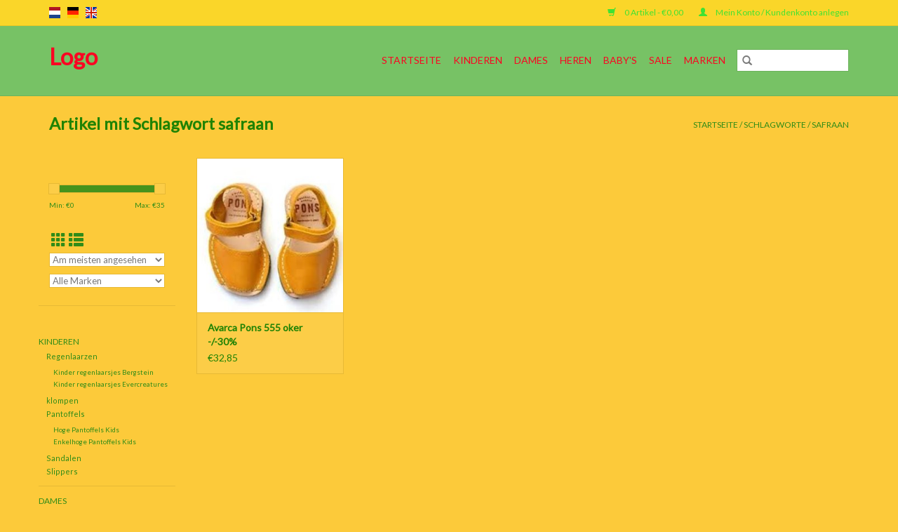

--- FILE ---
content_type: text/html;charset=utf-8
request_url: https://www.depantoffelwinkel.nl/de/tags/safraan/
body_size: 6677
content:
<!DOCTYPE html>
<html lang="de">
  <head>
    <meta charset="utf-8"/>
<!-- [START] 'blocks/head.rain' -->
<!--

  (c) 2008-2026 Lightspeed Netherlands B.V.
  http://www.lightspeedhq.com
  Generated: 31-01-2026 @ 23:59:49

-->
<link rel="canonical" href="https://www.depantoffelwinkel.nl/de/tags/safraan/"/>
<link rel="alternate" href="https://www.depantoffelwinkel.nl/de/index.rss" type="application/rss+xml" title="Neue Produkte"/>
<meta name="robots" content="noodp,noydir"/>
<meta property="og:url" content="https://www.depantoffelwinkel.nl/de/tags/safraan/?source=facebook"/>
<meta property="og:site_name" content=""/>
<meta property="og:title" content="safraan"/>
<!--[if lt IE 9]>
<script src="https://cdn.webshopapp.com/assets/html5shiv.js?2025-02-20"></script>
<![endif]-->
<!-- [END] 'blocks/head.rain' -->
    <title>safraan - </title>
    <meta name="description" content="" />
    <meta name="keywords" content="safraan" />
    <meta http-equiv="X-UA-Compatible" content="IE=edge,chrome=1">
    <meta name="viewport" content="width=device-width, initial-scale=1.0">
    <meta name="apple-mobile-web-app-capable" content="yes">
    <meta name="apple-mobile-web-app-status-bar-style" content="black">

    <link rel="shortcut icon" href="https://cdn.webshopapp.com/shops/243448/themes/118433/assets/favicon.ico?2024033115514220200921091826" type="image/x-icon" />
    <link href='//fonts.googleapis.com/css?family=Lato:400,300,600' rel='stylesheet' type='text/css'>
    <link href='//fonts.googleapis.com/css?family=Lato:400,300,600' rel='stylesheet' type='text/css'>
    <link rel="shortcut icon" href="https://cdn.webshopapp.com/shops/243448/themes/118433/assets/favicon.ico?2024033115514220200921091826" type="image/x-icon" />
    <link rel="stylesheet" href="https://cdn.webshopapp.com/shops/243448/themes/118433/assets/bootstrap-min.css?2024033115514220200921091826" />
    <link rel="stylesheet" href="https://cdn.webshopapp.com/shops/243448/themes/118433/assets/style.css?2024033115514220200921091826" />
    <link rel="stylesheet" href="https://cdn.webshopapp.com/shops/243448/themes/118433/assets/settings.css?2024033115514220200921091826" />
    <link rel="stylesheet" href="https://cdn.webshopapp.com/assets/gui-2-0.css?2025-02-20" />
    <link rel="stylesheet" href="https://cdn.webshopapp.com/assets/gui-responsive-2-0.css?2025-02-20" />
    <link rel="stylesheet" href="https://cdn.webshopapp.com/shops/243448/themes/118433/assets/custom.css?2024033115514220200921091826" />
        <link rel="stylesheet" href="https://cdn.webshopapp.com/shops/243448/themes/118433/assets/tutorial.css?2024033115514220200921091826" />
    
    <script src="https://cdn.webshopapp.com/assets/jquery-1-9-1.js?2025-02-20"></script>
    <script src="https://cdn.webshopapp.com/assets/jquery-ui-1-10-1.js?2025-02-20"></script>

    <script type="text/javascript" src="https://cdn.webshopapp.com/shops/243448/themes/118433/assets/global.js?2024033115514220200921091826"></script>
		<script type="text/javascript" src="https://cdn.webshopapp.com/shops/243448/themes/118433/assets/bootstrap-min.js?2024033115514220200921091826"></script>
    <script type="text/javascript" src="https://cdn.webshopapp.com/shops/243448/themes/118433/assets/jcarousel.js?2024033115514220200921091826"></script>
    <script type="text/javascript" src="https://cdn.webshopapp.com/assets/gui.js?2025-02-20"></script>
    <script type="text/javascript" src="https://cdn.webshopapp.com/assets/gui-responsive-2-0.js?2025-02-20"></script>

    <script type="text/javascript" src="https://cdn.webshopapp.com/shops/243448/themes/118433/assets/share42.js?2024033115514220200921091826"></script>

    <!--[if lt IE 9]>
    <link rel="stylesheet" href="https://cdn.webshopapp.com/shops/243448/themes/118433/assets/style-ie.css?2024033115514220200921091826" />
    <![endif]-->
    <link rel="stylesheet" media="print" href="https://cdn.webshopapp.com/shops/243448/themes/118433/assets/print-min.css?2024033115514220200921091826" />
  </head>
  <body class="tutorial--on">
    <header>
  <div class="topnav">
    <div class="container">
            	<div class="left">
        	            <div class="languages" aria-label="Languages" role="region">
                                                                    

  <a class="flag nl" title="Nederlands" lang="nl" href="https://www.depantoffelwinkel.nl/nl/go/category/">nl</a>
  <a class="flag de" title="Deutsch" lang="de" href="https://www.depantoffelwinkel.nl/de/go/category/">de</a>
  <a class="flag en" title="English" lang="en" href="https://www.depantoffelwinkel.nl/en/go/category/">en</a>
            </div>
        	
                	</div>
      
      <div class="right">
        <span role="region" aria-label="Ihr Warenkorb">
          <a href="https://www.depantoffelwinkel.nl/de/cart/" title="Ihr Warenkorb" class="cart">
            <span class="glyphicon glyphicon-shopping-cart"></span>
            0 Artikel - €0,00
          </a>
        </span>
        <span>
          <a href="https://www.depantoffelwinkel.nl/de/account/" title="Mein Konto" class="my-account">
            <span class="glyphicon glyphicon-user"></span>
                        	Mein Konto / Kundenkonto anlegen
                      </a>
        </span>
      </div>
    </div>
  </div>

  <div class="navigation container">
    <div class="align">
      <div class="burger">
        <button type="button" aria-label="Open menu">
          <img src="https://cdn.webshopapp.com/shops/243448/themes/118433/v/12808/assets/hamburger.png?20200501165014" width="32" height="32" alt="Menu">
        </button>
      </div>

              <div class="logo tutorial__hover relative inline-block">
          <h1>Logo</h1>
          <div class="hidden-xs absolute top-0 left-0 right-0 bottom-0 tutorial__fade tutorial__fade-center">
            <div class="text-center tutorial__logo-content nowrap">
              <a href="/admin/auth/login?redirect=themes/118433/editor/#section-2-logo" class="p1 block hightlight-color tutorial__background border tutorial__border-color tutorial__add-button tutorial__border-radius" target="_blank">
                <i class="glyphicon glyphicon-plus-sign tutorial__add-button-icon"></i><span class="bold tutorial__add-button-text">Logo auswählen</span>
              </a>
            </div>
          </div>
        </div>
      
      <nav class="nonbounce desktop vertical">
        <form action="https://www.depantoffelwinkel.nl/de/search/" method="get" id="formSearch" role="search">
          <input type="text" name="q" autocomplete="off" value="" aria-label="Suchen" />
          <button type="submit" class="search-btn" title="Suchen">
            <span class="glyphicon glyphicon-search"></span>
          </button>
        </form>
        <ul region="navigation" aria-label=Navigation menu>
          <li class="item home ">
            <a class="itemLink" href="https://www.depantoffelwinkel.nl/de/">Startseite</a>
          </li>
          
                    	<li class="item sub">
              <a class="itemLink" href="https://www.depantoffelwinkel.nl/de/kinderen/" title="Kinderen">
                Kinderen
              </a>
                            	<span class="glyphicon glyphicon-play"></span>
                <ul class="subnav">
                                      <li class="subitem">
                      <a class="subitemLink" href="https://www.depantoffelwinkel.nl/de/kinderen/regenlaarzen/" title="Regenlaarzen">Regenlaarzen</a>
                                              <ul class="subnav">
                                                      <li class="subitem">
                              <a class="subitemLink" href="https://www.depantoffelwinkel.nl/de/kinderen/regenlaarzen/kinder-regenlaarsjes-bergstein/" title="Kinder regenlaarsjes Bergstein">Kinder regenlaarsjes Bergstein</a>
                            </li>
                                                      <li class="subitem">
                              <a class="subitemLink" href="https://www.depantoffelwinkel.nl/de/kinderen/regenlaarzen/kinder-regenlaarsjes-evercreatures/" title="Kinder regenlaarsjes Evercreatures">Kinder regenlaarsjes Evercreatures</a>
                            </li>
                                                  </ul>
                                          </li>
                	                    <li class="subitem">
                      <a class="subitemLink" href="https://www.depantoffelwinkel.nl/de/kinderen/klompen/" title="klompen">klompen</a>
                                          </li>
                	                    <li class="subitem">
                      <a class="subitemLink" href="https://www.depantoffelwinkel.nl/de/kinderen/pantoffels/" title="Pantoffels">Pantoffels</a>
                                              <ul class="subnav">
                                                      <li class="subitem">
                              <a class="subitemLink" href="https://www.depantoffelwinkel.nl/de/kinderen/pantoffels/hoge-pantoffels-kids/" title="Hoge Pantoffels Kids">Hoge Pantoffels Kids</a>
                            </li>
                                                      <li class="subitem">
                              <a class="subitemLink" href="https://www.depantoffelwinkel.nl/de/kinderen/pantoffels/enkelhoge-pantoffels-kids/" title="Enkelhoge Pantoffels Kids">Enkelhoge Pantoffels Kids</a>
                            </li>
                                                  </ul>
                                          </li>
                	                    <li class="subitem">
                      <a class="subitemLink" href="https://www.depantoffelwinkel.nl/de/kinderen/sandalen/" title="Sandalen">Sandalen</a>
                                          </li>
                	                    <li class="subitem">
                      <a class="subitemLink" href="https://www.depantoffelwinkel.nl/de/kinderen/slippers/" title="Slippers">Slippers</a>
                                          </li>
                	              	</ul>
                          </li>
                    	<li class="item sub">
              <a class="itemLink" href="https://www.depantoffelwinkel.nl/de/dames/" title="Dames">
                Dames
              </a>
                            	<span class="glyphicon glyphicon-play"></span>
                <ul class="subnav">
                                      <li class="subitem">
                      <a class="subitemLink" href="https://www.depantoffelwinkel.nl/de/dames/pantoffels/" title="Pantoffels">Pantoffels</a>
                                              <ul class="subnav">
                                                      <li class="subitem">
                              <a class="subitemLink" href="https://www.depantoffelwinkel.nl/de/dames/pantoffels/hoge-pantoffels-dames/" title="Hoge Pantoffels Dames">Hoge Pantoffels Dames</a>
                            </li>
                                                      <li class="subitem">
                              <a class="subitemLink" href="https://www.depantoffelwinkel.nl/de/dames/pantoffels/enkelhoge-pantoffels-dames/" title="Enkelhoge Pantoffels Dames">Enkelhoge Pantoffels Dames</a>
                            </li>
                                                      <li class="subitem">
                              <a class="subitemLink" href="https://www.depantoffelwinkel.nl/de/dames/pantoffels/instap-pantoffels-dames/" title="Instap pantoffels Dames">Instap pantoffels Dames</a>
                            </li>
                                                      <li class="subitem">
                              <a class="subitemLink" href="https://www.depantoffelwinkel.nl/de/dames/pantoffels/ballerinas/" title="Ballerina&#039;s">Ballerina&#039;s</a>
                            </li>
                                                  </ul>
                                          </li>
                	                    <li class="subitem">
                      <a class="subitemLink" href="https://www.depantoffelwinkel.nl/de/dames/klompen/" title="Klompen">Klompen</a>
                                              <ul class="subnav">
                                                      <li class="subitem">
                              <a class="subitemLink" href="https://www.depantoffelwinkel.nl/de/dames/klompen/klomplaarzen/" title="Klomplaarzen">Klomplaarzen</a>
                            </li>
                                                      <li class="subitem">
                              <a class="subitemLink" href="https://www.depantoffelwinkel.nl/de/dames/klompen/instapklomp/" title="Instapklomp">Instapklomp</a>
                            </li>
                                                      <li class="subitem">
                              <a class="subitemLink" href="https://www.depantoffelwinkel.nl/de/dames/klompen/klomplaars-met-hak/" title="Klomplaars met hak">Klomplaars met hak</a>
                            </li>
                                                      <li class="subitem">
                              <a class="subitemLink" href="https://www.depantoffelwinkel.nl/de/dames/klompen/dichte-klomp/" title="Dichte klomp">Dichte klomp</a>
                            </li>
                                                      <li class="subitem">
                              <a class="subitemLink" href="https://www.depantoffelwinkel.nl/de/dames/klompen/klompen-met-hak/" title="Klompen met hak">Klompen met hak</a>
                            </li>
                                                      <li class="subitem">
                              <a class="subitemLink" href="https://www.depantoffelwinkel.nl/de/dames/klompen/medische-klompen/" title="Medische klompen">Medische klompen</a>
                            </li>
                                                  </ul>
                                          </li>
                	                    <li class="subitem">
                      <a class="subitemLink" href="https://www.depantoffelwinkel.nl/de/dames/sandalen/" title="Sandalen">Sandalen</a>
                                              <ul class="subnav">
                                                      <li class="subitem">
                              <a class="subitemLink" href="https://www.depantoffelwinkel.nl/de/dames/sandalen/sandalen-met-hak/" title="Sandalen met hak">Sandalen met hak</a>
                            </li>
                                                      <li class="subitem">
                              <a class="subitemLink" href="https://www.depantoffelwinkel.nl/de/dames/sandalen/sandalen-plateau/" title="Sandalen plateau">Sandalen plateau</a>
                            </li>
                                                  </ul>
                                          </li>
                	                    <li class="subitem">
                      <a class="subitemLink" href="https://www.depantoffelwinkel.nl/de/dames/regenlaarzen/" title="Regenlaarzen">Regenlaarzen</a>
                                          </li>
                	                    <li class="subitem">
                      <a class="subitemLink" href="https://www.depantoffelwinkel.nl/de/dames/espadrilles/" title="Espadrilles">Espadrilles</a>
                                          </li>
                	                    <li class="subitem">
                      <a class="subitemLink" href="https://www.depantoffelwinkel.nl/de/dames/winterlaarsjes/" title="Winterlaarsjes">Winterlaarsjes</a>
                                          </li>
                	                    <li class="subitem">
                      <a class="subitemLink" href="https://www.depantoffelwinkel.nl/de/dames/slippers/" title="Slippers">Slippers</a>
                                              <ul class="subnav">
                                                      <li class="subitem">
                              <a class="subitemLink" href="https://www.depantoffelwinkel.nl/de/dames/slippers/slippers-met-voetbed/" title="Slippers met voetbed">Slippers met voetbed</a>
                            </li>
                                                      <li class="subitem">
                              <a class="subitemLink" href="https://www.depantoffelwinkel.nl/de/dames/slippers/slippers-zonder-voetbed/" title="Slippers zonder voetbed">Slippers zonder voetbed</a>
                            </li>
                                                  </ul>
                                          </li>
                	              	</ul>
                          </li>
                    	<li class="item sub">
              <a class="itemLink" href="https://www.depantoffelwinkel.nl/de/heren/" title="Heren">
                Heren
              </a>
                            	<span class="glyphicon glyphicon-play"></span>
                <ul class="subnav">
                                      <li class="subitem">
                      <a class="subitemLink" href="https://www.depantoffelwinkel.nl/de/heren/klompen/" title="klompen">klompen</a>
                                          </li>
                	                    <li class="subitem">
                      <a class="subitemLink" href="https://www.depantoffelwinkel.nl/de/heren/pantoffels/" title="Pantoffels">Pantoffels</a>
                                              <ul class="subnav">
                                                      <li class="subitem">
                              <a class="subitemLink" href="https://www.depantoffelwinkel.nl/de/heren/pantoffels/hoge-pantoffels-heren/" title="Hoge Pantoffels Heren">Hoge Pantoffels Heren</a>
                            </li>
                                                      <li class="subitem">
                              <a class="subitemLink" href="https://www.depantoffelwinkel.nl/de/heren/pantoffels/enkelhoge-pantoffels-heren/" title="Enkelhoge Pantoffels Heren">Enkelhoge Pantoffels Heren</a>
                            </li>
                                                      <li class="subitem">
                              <a class="subitemLink" href="https://www.depantoffelwinkel.nl/de/heren/pantoffels/instap-sloffen-heren/" title="Instap sloffen Heren">Instap sloffen Heren</a>
                            </li>
                                                  </ul>
                                          </li>
                	                    <li class="subitem">
                      <a class="subitemLink" href="https://www.depantoffelwinkel.nl/de/heren/slippers/" title="Slippers">Slippers</a>
                                              <ul class="subnav">
                                                      <li class="subitem">
                              <a class="subitemLink" href="https://www.depantoffelwinkel.nl/de/heren/slippers/slippers-met-voetbed/" title="Slippers met voetbed">Slippers met voetbed</a>
                            </li>
                                                      <li class="subitem">
                              <a class="subitemLink" href="https://www.depantoffelwinkel.nl/de/heren/slippers/slippers-zonder-voetbed/" title="Slippers zonder voetbed">Slippers zonder voetbed</a>
                            </li>
                                                  </ul>
                                          </li>
                	                    <li class="subitem">
                      <a class="subitemLink" href="https://www.depantoffelwinkel.nl/de/heren/sandalen/" title="Sandalen">Sandalen</a>
                                          </li>
                	                    <li class="subitem">
                      <a class="subitemLink" href="https://www.depantoffelwinkel.nl/de/heren/espedrillas/" title="espedrillas">espedrillas</a>
                                          </li>
                	              	</ul>
                          </li>
                    	<li class="item sub">
              <a class="itemLink" href="https://www.depantoffelwinkel.nl/de/babys/" title="Baby&#039;s">
                Baby&#039;s
              </a>
                            	<span class="glyphicon glyphicon-play"></span>
                <ul class="subnav">
                                      <li class="subitem">
                      <a class="subitemLink" href="https://www.depantoffelwinkel.nl/de/babys/pantoffels/" title="Pantoffels">Pantoffels</a>
                                          </li>
                	              	</ul>
                          </li>
                    	<li class="item sub">
              <a class="itemLink" href="https://www.depantoffelwinkel.nl/de/sale/" title="SALE">
                SALE
              </a>
                            	<span class="glyphicon glyphicon-play"></span>
                <ul class="subnav">
                                      <li class="subitem">
                      <a class="subitemLink" href="https://www.depantoffelwinkel.nl/de/sale/damespantoffels/" title="damespantoffels">damespantoffels</a>
                                          </li>
                	                    <li class="subitem">
                      <a class="subitemLink" href="https://www.depantoffelwinkel.nl/de/sale/klompen-klomplaarzen/" title="klompen/klomplaarzen">klompen/klomplaarzen</a>
                                          </li>
                	                    <li class="subitem">
                      <a class="subitemLink" href="https://www.depantoffelwinkel.nl/de/sale/herenpantoffels/" title="herenpantoffels">herenpantoffels</a>
                                          </li>
                	                    <li class="subitem">
                      <a class="subitemLink" href="https://www.depantoffelwinkel.nl/de/sale/regenlaarzen/" title="Regenlaarzen">Regenlaarzen</a>
                                          </li>
                	                    <li class="subitem">
                      <a class="subitemLink" href="https://www.depantoffelwinkel.nl/de/sale/kinderpantoffels/" title="Kinderpantoffels">Kinderpantoffels</a>
                                          </li>
                	                    <li class="subitem">
                      <a class="subitemLink" href="https://www.depantoffelwinkel.nl/de/sale/espadrilles/" title="Espadrilles">Espadrilles</a>
                                          </li>
                	                    <li class="subitem">
                      <a class="subitemLink" href="https://www.depantoffelwinkel.nl/de/sale/sandalen/" title="Sandalen">Sandalen</a>
                                          </li>
                	              	</ul>
                          </li>
          
          
          
                    	          		<li class="footerbrands item">
                <a class="itemLink" href="https://www.depantoffelwinkel.nl/de/brands/" title="Marken">
                  Marken
                </a>
          		</li>
          	          
                  </ul>

        <span class="glyphicon glyphicon-remove"></span>
      </nav>
    </div>
  </div>
</header>

    <div class="wrapper">
      <div class="container content" role="main">
                <div class="page-title row">
  <div class="col-sm-6 col-md-6">
    <h1>Artikel mit Schlagwort safraan</h1>
  </div>
  <div class="col-sm-6 col-md-6 breadcrumbs text-right" role="nav" aria-label="Breadcrumbs">
  <a href="https://www.depantoffelwinkel.nl/de/" title="Startseite">Startseite</a>

      / <a href="https://www.depantoffelwinkel.nl/de/tags/" >Schlagworte</a>
      / <a href="https://www.depantoffelwinkel.nl/de/tags/safraan/" aria-current="true">safraan</a>
  </div>

  </div>
<div class="products row">
  <div class="col-md-2 sidebar" role="complementary">
    <div class="row sort">
      <form action="https://www.depantoffelwinkel.nl/de/tags/safraan/" method="get" id="filter_form" class="col-xs-12 col-sm-12">
        <input type="hidden" name="mode" value="grid" id="filter_form_mode" />
        <input type="hidden" name="limit" value="12" id="filter_form_limit" />
        <input type="hidden" name="sort" value="popular" id="filter_form_sort" />
        <input type="hidden" name="max" value="35" id="filter_form_max" />
        <input type="hidden" name="min" value="0" id="filter_form_min" />

        <div class="price-filter" aria-hidden="true">
          <div class="sidebar-filter-slider">
            <div id="collection-filter-price"></div>
          </div>
          <div class="price-filter-range clear">
            <div class="min">Min: €<span>0</span></div>
            <div class="max">Max: €<span>35</span></div>
          </div>
        </div>

        <div class="modes hidden-xs hidden-sm">
          <a href="?mode=grid" aria-label="Tabellenansicht"><i class="glyphicon glyphicon-th" role="presentation"></i></a>
          <a href="?mode=list" aria-label="Listenansicht"><i class="glyphicon glyphicon-th-list" role="presentation"></i></a>
        </div>

        <select name="sort" onchange="$('#formSortModeLimit').submit();" aria-label="Sortieren nach">
                    	<option value="popular" selected="selected">Am meisten angesehen</option>
                    	<option value="newest">Neueste Produkte</option>
                    	<option value="lowest">Niedrigster Preis</option>
                    	<option value="highest">Höchster Preis</option>
                    	<option value="asc">Name aufsteigend</option>
                    	<option value="desc">Name absteigend</option>
                  </select>

                  <select name="brand" aria-label="Filter by Marke">
                        	<option value="0" selected="selected">Alle Marken</option>
                        	<option value="3363389">Avarca Pons</option>
                      </select>
        
              </form>
  	</div>

      		<div class="row">
   			<ul>
    			    				<li class="item">
     					<a class="itemLink " href="https://www.depantoffelwinkel.nl/de/kinderen/" title="Kinderen">
                Kinderen
              </a>
      				      					<ul class="subnav">
        					        						<li class="subitem">
        							<a class="subitemLink " href="https://www.depantoffelwinkel.nl/de/kinderen/regenlaarzen/" title="Regenlaarzen">
                        Regenlaarzen
                      </a>
         							            						<ul class="subnav">
             							               							<li class="subitem">
                 							<a class="subitemLink" href="https://www.depantoffelwinkel.nl/de/kinderen/regenlaarzen/kinder-regenlaarsjes-bergstein/" title="Kinder regenlaarsjes Bergstein">
                                Kinder regenlaarsjes Bergstein
                              </a>
               							</li>
            							               							<li class="subitem">
                 							<a class="subitemLink" href="https://www.depantoffelwinkel.nl/de/kinderen/regenlaarzen/kinder-regenlaarsjes-evercreatures/" title="Kinder regenlaarsjes Evercreatures">
                                Kinder regenlaarsjes Evercreatures
                              </a>
               							</li>
            							            						</ul>
            					        						</li>
        					        						<li class="subitem">
        							<a class="subitemLink " href="https://www.depantoffelwinkel.nl/de/kinderen/klompen/" title="klompen">
                        klompen
                      </a>
         							        						</li>
        					        						<li class="subitem">
        							<a class="subitemLink " href="https://www.depantoffelwinkel.nl/de/kinderen/pantoffels/" title="Pantoffels">
                        Pantoffels
                      </a>
         							            						<ul class="subnav">
             							               							<li class="subitem">
                 							<a class="subitemLink" href="https://www.depantoffelwinkel.nl/de/kinderen/pantoffels/hoge-pantoffels-kids/" title="Hoge Pantoffels Kids">
                                Hoge Pantoffels Kids
                              </a>
               							</li>
            							               							<li class="subitem">
                 							<a class="subitemLink" href="https://www.depantoffelwinkel.nl/de/kinderen/pantoffels/enkelhoge-pantoffels-kids/" title="Enkelhoge Pantoffels Kids">
                                Enkelhoge Pantoffels Kids
                              </a>
               							</li>
            							            						</ul>
            					        						</li>
        					        						<li class="subitem">
        							<a class="subitemLink " href="https://www.depantoffelwinkel.nl/de/kinderen/sandalen/" title="Sandalen">
                        Sandalen
                      </a>
         							        						</li>
        					        						<li class="subitem">
        							<a class="subitemLink " href="https://www.depantoffelwinkel.nl/de/kinderen/slippers/" title="Slippers">
                        Slippers
                      </a>
         							        						</li>
        					      					</ul>
      				    				</li>
              				<li class="item">
     					<a class="itemLink " href="https://www.depantoffelwinkel.nl/de/dames/" title="Dames">
                Dames
              </a>
      				      					<ul class="subnav">
        					        						<li class="subitem">
        							<a class="subitemLink " href="https://www.depantoffelwinkel.nl/de/dames/pantoffels/" title="Pantoffels">
                        Pantoffels
                      </a>
         							            						<ul class="subnav">
             							               							<li class="subitem">
                 							<a class="subitemLink" href="https://www.depantoffelwinkel.nl/de/dames/pantoffels/hoge-pantoffels-dames/" title="Hoge Pantoffels Dames">
                                Hoge Pantoffels Dames
                              </a>
               							</li>
            							               							<li class="subitem">
                 							<a class="subitemLink" href="https://www.depantoffelwinkel.nl/de/dames/pantoffels/enkelhoge-pantoffels-dames/" title="Enkelhoge Pantoffels Dames">
                                Enkelhoge Pantoffels Dames
                              </a>
               							</li>
            							               							<li class="subitem">
                 							<a class="subitemLink" href="https://www.depantoffelwinkel.nl/de/dames/pantoffels/instap-pantoffels-dames/" title="Instap pantoffels Dames">
                                Instap pantoffels Dames
                              </a>
               							</li>
            							               							<li class="subitem">
                 							<a class="subitemLink" href="https://www.depantoffelwinkel.nl/de/dames/pantoffels/ballerinas/" title="Ballerina&#039;s">
                                Ballerina&#039;s
                              </a>
               							</li>
            							            						</ul>
            					        						</li>
        					        						<li class="subitem">
        							<a class="subitemLink " href="https://www.depantoffelwinkel.nl/de/dames/klompen/" title="Klompen">
                        Klompen
                      </a>
         							            						<ul class="subnav">
             							               							<li class="subitem">
                 							<a class="subitemLink" href="https://www.depantoffelwinkel.nl/de/dames/klompen/klomplaarzen/" title="Klomplaarzen">
                                Klomplaarzen
                              </a>
               							</li>
            							               							<li class="subitem">
                 							<a class="subitemLink" href="https://www.depantoffelwinkel.nl/de/dames/klompen/instapklomp/" title="Instapklomp">
                                Instapklomp
                              </a>
               							</li>
            							               							<li class="subitem">
                 							<a class="subitemLink" href="https://www.depantoffelwinkel.nl/de/dames/klompen/klomplaars-met-hak/" title="Klomplaars met hak">
                                Klomplaars met hak
                              </a>
               							</li>
            							               							<li class="subitem">
                 							<a class="subitemLink" href="https://www.depantoffelwinkel.nl/de/dames/klompen/dichte-klomp/" title="Dichte klomp">
                                Dichte klomp
                              </a>
               							</li>
            							               							<li class="subitem">
                 							<a class="subitemLink" href="https://www.depantoffelwinkel.nl/de/dames/klompen/klompen-met-hak/" title="Klompen met hak">
                                Klompen met hak
                              </a>
               							</li>
            							               							<li class="subitem">
                 							<a class="subitemLink" href="https://www.depantoffelwinkel.nl/de/dames/klompen/medische-klompen/" title="Medische klompen">
                                Medische klompen
                              </a>
               							</li>
            							            						</ul>
            					        						</li>
        					        						<li class="subitem">
        							<a class="subitemLink " href="https://www.depantoffelwinkel.nl/de/dames/sandalen/" title="Sandalen">
                        Sandalen
                      </a>
         							            						<ul class="subnav">
             							               							<li class="subitem">
                 							<a class="subitemLink" href="https://www.depantoffelwinkel.nl/de/dames/sandalen/sandalen-met-hak/" title="Sandalen met hak">
                                Sandalen met hak
                              </a>
               							</li>
            							               							<li class="subitem">
                 							<a class="subitemLink" href="https://www.depantoffelwinkel.nl/de/dames/sandalen/sandalen-plateau/" title="Sandalen plateau">
                                Sandalen plateau
                              </a>
               							</li>
            							            						</ul>
            					        						</li>
        					        						<li class="subitem">
        							<a class="subitemLink " href="https://www.depantoffelwinkel.nl/de/dames/regenlaarzen/" title="Regenlaarzen">
                        Regenlaarzen
                      </a>
         							        						</li>
        					        						<li class="subitem">
        							<a class="subitemLink " href="https://www.depantoffelwinkel.nl/de/dames/espadrilles/" title="Espadrilles">
                        Espadrilles
                      </a>
         							        						</li>
        					        						<li class="subitem">
        							<a class="subitemLink " href="https://www.depantoffelwinkel.nl/de/dames/winterlaarsjes/" title="Winterlaarsjes">
                        Winterlaarsjes
                      </a>
         							        						</li>
        					        						<li class="subitem">
        							<a class="subitemLink " href="https://www.depantoffelwinkel.nl/de/dames/slippers/" title="Slippers">
                        Slippers
                      </a>
         							            						<ul class="subnav">
             							               							<li class="subitem">
                 							<a class="subitemLink" href="https://www.depantoffelwinkel.nl/de/dames/slippers/slippers-met-voetbed/" title="Slippers met voetbed">
                                Slippers met voetbed
                              </a>
               							</li>
            							               							<li class="subitem">
                 							<a class="subitemLink" href="https://www.depantoffelwinkel.nl/de/dames/slippers/slippers-zonder-voetbed/" title="Slippers zonder voetbed">
                                Slippers zonder voetbed
                              </a>
               							</li>
            							            						</ul>
            					        						</li>
        					      					</ul>
      				    				</li>
              				<li class="item">
     					<a class="itemLink " href="https://www.depantoffelwinkel.nl/de/heren/" title="Heren">
                Heren
              </a>
      				      					<ul class="subnav">
        					        						<li class="subitem">
        							<a class="subitemLink " href="https://www.depantoffelwinkel.nl/de/heren/klompen/" title="klompen">
                        klompen
                      </a>
         							        						</li>
        					        						<li class="subitem">
        							<a class="subitemLink " href="https://www.depantoffelwinkel.nl/de/heren/pantoffels/" title="Pantoffels">
                        Pantoffels
                      </a>
         							            						<ul class="subnav">
             							               							<li class="subitem">
                 							<a class="subitemLink" href="https://www.depantoffelwinkel.nl/de/heren/pantoffels/hoge-pantoffels-heren/" title="Hoge Pantoffels Heren">
                                Hoge Pantoffels Heren
                              </a>
               							</li>
            							               							<li class="subitem">
                 							<a class="subitemLink" href="https://www.depantoffelwinkel.nl/de/heren/pantoffels/enkelhoge-pantoffels-heren/" title="Enkelhoge Pantoffels Heren">
                                Enkelhoge Pantoffels Heren
                              </a>
               							</li>
            							               							<li class="subitem">
                 							<a class="subitemLink" href="https://www.depantoffelwinkel.nl/de/heren/pantoffels/instap-sloffen-heren/" title="Instap sloffen Heren">
                                Instap sloffen Heren
                              </a>
               							</li>
            							            						</ul>
            					        						</li>
        					        						<li class="subitem">
        							<a class="subitemLink " href="https://www.depantoffelwinkel.nl/de/heren/slippers/" title="Slippers">
                        Slippers
                      </a>
         							            						<ul class="subnav">
             							               							<li class="subitem">
                 							<a class="subitemLink" href="https://www.depantoffelwinkel.nl/de/heren/slippers/slippers-met-voetbed/" title="Slippers met voetbed">
                                Slippers met voetbed
                              </a>
               							</li>
            							               							<li class="subitem">
                 							<a class="subitemLink" href="https://www.depantoffelwinkel.nl/de/heren/slippers/slippers-zonder-voetbed/" title="Slippers zonder voetbed">
                                Slippers zonder voetbed
                              </a>
               							</li>
            							            						</ul>
            					        						</li>
        					        						<li class="subitem">
        							<a class="subitemLink " href="https://www.depantoffelwinkel.nl/de/heren/sandalen/" title="Sandalen">
                        Sandalen
                      </a>
         							        						</li>
        					        						<li class="subitem">
        							<a class="subitemLink " href="https://www.depantoffelwinkel.nl/de/heren/espedrillas/" title="espedrillas">
                        espedrillas
                      </a>
         							        						</li>
        					      					</ul>
      				    				</li>
              				<li class="item">
     					<a class="itemLink " href="https://www.depantoffelwinkel.nl/de/babys/" title="Baby&#039;s">
                Baby&#039;s
              </a>
      				      					<ul class="subnav">
        					        						<li class="subitem">
        							<a class="subitemLink " href="https://www.depantoffelwinkel.nl/de/babys/pantoffels/" title="Pantoffels">
                        Pantoffels
                      </a>
         							        						</li>
        					      					</ul>
      				    				</li>
              				<li class="item">
     					<a class="itemLink " href="https://www.depantoffelwinkel.nl/de/sale/" title="SALE">
                SALE
              </a>
      				      					<ul class="subnav">
        					        						<li class="subitem">
        							<a class="subitemLink " href="https://www.depantoffelwinkel.nl/de/sale/damespantoffels/" title="damespantoffels">
                        damespantoffels
                      </a>
         							        						</li>
        					        						<li class="subitem">
        							<a class="subitemLink " href="https://www.depantoffelwinkel.nl/de/sale/klompen-klomplaarzen/" title="klompen/klomplaarzen">
                        klompen/klomplaarzen
                      </a>
         							        						</li>
        					        						<li class="subitem">
        							<a class="subitemLink " href="https://www.depantoffelwinkel.nl/de/sale/herenpantoffels/" title="herenpantoffels">
                        herenpantoffels
                      </a>
         							        						</li>
        					        						<li class="subitem">
        							<a class="subitemLink " href="https://www.depantoffelwinkel.nl/de/sale/regenlaarzen/" title="Regenlaarzen">
                        Regenlaarzen
                      </a>
         							        						</li>
        					        						<li class="subitem">
        							<a class="subitemLink " href="https://www.depantoffelwinkel.nl/de/sale/kinderpantoffels/" title="Kinderpantoffels">
                        Kinderpantoffels
                      </a>
         							        						</li>
        					        						<li class="subitem">
        							<a class="subitemLink " href="https://www.depantoffelwinkel.nl/de/sale/espadrilles/" title="Espadrilles">
                        Espadrilles
                      </a>
         							        						</li>
        					        						<li class="subitem">
        							<a class="subitemLink " href="https://www.depantoffelwinkel.nl/de/sale/sandalen/" title="Sandalen">
                        Sandalen
                      </a>
         							        						</li>
        					      					</ul>
      				    				</li>
             			</ul>
			</div>
      </div>

  <div class="col-sm-12 col-md-10" role="region" aria-label="Product Listing">
        	<div class="product col-xs-6 col-sm-3 col-md-3">
  <div class="image-wrap">
    <a href="https://www.depantoffelwinkel.nl/de/555-oker-30.html" title="Avarca Pons 555 oker -/-30%">
                              <img src="https://cdn.webshopapp.com/shops/243448/files/290170809/262x276x1/avarca-pons-555-oker-30.jpg" width="262" height="276" alt="Avarca Pons 555 oker -/-30%" title="Avarca Pons 555 oker -/-30%" />
                </a>

    <div class="description text-center">
      <a href="https://www.depantoffelwinkel.nl/de/555-oker-30.html" title="Avarca Pons 555 oker -/-30%">
                <div class="text">
                    Avarca Pons 555 oker -/-30%
                  </div>
      </a>
      <a href="https://www.depantoffelwinkel.nl/de/cart/add/183096896/" class="cart">Zum Warenkorb hinzufügen</a>    </div>
  </div>

  <div class="info">
    <a href="https://www.depantoffelwinkel.nl/de/555-oker-30.html" title="Avarca Pons 555 oker -/-30%" class="title">
   Avarca Pons 555 oker -/-30%     </a>

    <div class="left">
    
    €32,85 
   </div>
         </div>
</div>



          </div>
</div>


<script type="text/javascript">
  $(function(){
    $('#filter_form input, #filter_form select').change(function(){
      $(this).closest('form').submit();
    });

    $("#collection-filter-price").slider({
      range: true,
      min: 0,
      max: 35,
      values: [0, 35],
      step: 1,
      slide: function(event, ui) {
    		$('.sidebar-filter-range .min span').html(ui.values[0]);
    		$('.sidebar-filter-range .max span').html(ui.values[1]);

    		$('#filter_form_min').val(ui.values[0]);
    		$('#filter_form_max').val(ui.values[1]);
  		},
    	stop: function(event, ui) {
    		$('#filter_form').submit();
  		}
    });
  });
</script>
      </div>

      <footer>
  <hr class="full-width" />
  <div class="container">
    <div class="social row">
              <form id="formNewsletter" action="https://www.depantoffelwinkel.nl/de/account/newsletter/" method="post" class="newsletter col-xs-12 col-sm-7 col-md-7">
          <label class="title" for="formNewsletterEmail">Melden Sie sich für unseren Newsletter an:</label>
          <input type="hidden" name="key" value="a171afed77e935dc0731bf0f65a37f0f" />
          <input type="text" name="email" id="formNewsletterEmail" value="" placeholder="E-Mail"/>
          <button
            type="submit"
            class="btn glyphicon glyphicon-send"
            title="Abonnieren"
          >
            <span>Abonnieren</span>
          </button>
        </form>
      
            	<div class="social-media col-xs-12 col-md-12  col-sm-5 col-md-5 text-right tutorial__hover">
        	<div class="inline-block relative">
          	<a href="https://www.facebook.com/LightspeedHQ" class="social-icon facebook" target="_blank" aria-label="Facebook "></a>          	<a href="https://twitter.com/LightspeedHQ" class="social-icon twitter" target="_blank" aria-label="Twitter "></a>          	<a href="https://plus.google.com/+LightspeedRetail" class="social-icon google" target="_blank" aria-label="Google plus "></a>          	<a href="https://nl.pinterest.com/HQLightspeed/" class="social-icon pinterest" target="_blank" aria-label="Pinterest "></a>          	<a href="https://www.youtube.com/user/lightspeedretail" class="social-icon youtube" target="_blank" aria-label="YouTube "></a>          	<a href="https://www.tumblr.com" class="social-icon tumblr" target="_blank" aria-label="Tumblr "></a>          	<a href="https://www.instagram.com/lightspeedhq/" class="social-icon instagram" target="_blank" aria-label="Instagram "></a>
          	              <div class="absolute top-0 right-0 left-0 bottom-0 text-center tutorial__fade tutorial__fade-center--dark tutorial__social hidden-xs">
                <a href="/admin/auth/login?redirect=theme/preview/general/header/tutorial" class="p1 block hightlight-color tutorial__background border tutorial__border-color tutorial__add-button tutorial__border-radius" target="_blank">
                  <i class="glyphicon glyphicon-plus-sign tutorial__add-button-icon"></i><span class="bold tutorial__add-button-text">Social Media einstellen</span>
                </a>
              </div>
                    	</div>
      	</div>
          </div>

    <hr class="full-width" />

    <div class="links row">
      <div class="col-xs-12 col-sm-3 col-md-3" role="article" aria-label="Kundendienst links">
        <label class="footercollapse" for="_1">
          <strong>Kundendienst</strong>
          <span class="glyphicon glyphicon-chevron-down hidden-sm hidden-md hidden-lg"></span>
        </label>
        <input class="footercollapse_input hidden-md hidden-lg hidden-sm" id="_1" type="checkbox">
        <div class="list">
          <ul class="no-underline no-list-style">
                          <li>
                <a href="https://www.depantoffelwinkel.nl/de/service/about/" title="Uber uns / offnungszeiten" >
                  Uber uns / offnungszeiten
                </a>
              </li>
                          <li>
                <a href="https://www.depantoffelwinkel.nl/de/service/general-terms-conditions/" title="Verkaufsbedingungen" >
                  Verkaufsbedingungen
                </a>
              </li>
                          <li>
                <a href="https://www.depantoffelwinkel.nl/de/service/shipping-returns/" title="Versanden und Retournieren" >
                  Versanden und Retournieren
                </a>
              </li>
                      </ul>
        </div>
      </div>

      <div class="col-xs-12 col-sm-3 col-md-3" role="article" aria-label="Produkte links">
    		<label class="footercollapse" for="_2">
        	<strong>Produkte</strong>
          <span class="glyphicon glyphicon-chevron-down hidden-sm hidden-md hidden-lg"></span>
        </label>
        <input class="footercollapse_input hidden-md hidden-lg hidden-sm" id="_2" type="checkbox">
        <div class="list">
          <ul>
            <li><a href="https://www.depantoffelwinkel.nl/de/collection/" title="Alle Produkte">Alle Produkte</a></li>
                        <li><a href="https://www.depantoffelwinkel.nl/de/collection/?sort=newest" title="Neue Produkte">Neue Produkte</a></li>
            <li><a href="https://www.depantoffelwinkel.nl/de/collection/offers/" title="Angebote">Angebote</a></li>
                        	<li><a href="https://www.depantoffelwinkel.nl/de/brands/" title="Marken">Marken</a></li>
                        <li><a href="https://www.depantoffelwinkel.nl/de/tags/" title="Schlagworte">Schlagworte</a></li>            <li><a href="https://www.depantoffelwinkel.nl/de/index.rss" title="RSS feed">RSS feed</a></li>
          </ul>
        </div>
      </div>

      <div class="col-xs-12 col-sm-3 col-md-3" role="article" aria-label="Mein Konto links">
        <label class="footercollapse" for="_3">
        	<strong>
          	          		Mein Konto
          	        	</strong>
          <span class="glyphicon glyphicon-chevron-down hidden-sm hidden-md hidden-lg"></span>
        </label>
        <input class="footercollapse_input hidden-md hidden-lg hidden-sm" id="_3" type="checkbox">

        <div class="list">
          <ul>
            
                        	            		<li><a href="https://www.depantoffelwinkel.nl/de/account/" title="Kundenkonto anlegen">Kundenkonto anlegen</a></li>
            	                        	            		<li><a href="https://www.depantoffelwinkel.nl/de/account/orders/" title="Meine Bestellungen">Meine Bestellungen</a></li>
            	                        	            		<li><a href="https://www.depantoffelwinkel.nl/de/account/tickets/" title="Meine Nachrichten (Tickets)">Meine Nachrichten (Tickets)</a></li>
            	                        	            		<li><a href="https://www.depantoffelwinkel.nl/de/account/wishlist/" title="Mein Wunschzettel">Mein Wunschzettel</a></li>
            	                        	                      </ul>
        </div>
      </div>

      <div class="col-xs-12 col-sm-3 col-md-3" role="article" aria-label="Company info">
      	<label class="footercollapse" for="_4">
      		<strong>
                        	Antonia 
                      </strong>
          <span class="glyphicon glyphicon-chevron-down hidden-sm hidden-md hidden-lg"></span>
        </label>
        <input class="footercollapse_input hidden-md hidden-lg hidden-sm" id="_4" type="checkbox">

        <div class="list">
        	          	<span class="contact-description">Pantoffels, klompen, sandalen, espadrilles, slippers</span>
                  	          	<div class="contact" role="group" aria-label="Phone number: 020-6272433">
            	<span class="glyphicon glyphicon-earphone"></span>
            	020-6272433
          	</div>
        	        	          	<div class="contact">
            	<span class="glyphicon glyphicon-envelope"></span>
            	<a href="/cdn-cgi/l/email-protection#cea7a0a8a18eaaabbeafa0baa1a8a8aba2b9a7a0a5aba2e0a0a2" title="Email" aria-label="E-Mail: info@depantoffelwinkel.nl">
              	<span class="__cf_email__" data-cfemail="ee87808881ae8a8b9e8f809a8188888b82998780858b82c08082">[email&#160;protected]</span>
            	</a>
          	</div>
        	        </div>

                
              </div>
    </div>
  	<hr class="full-width" />
  </div>

  <div class="copyright-payment">
    <div class="container">
      <div class="row">
        <div class="copyright col-md-6">
          © Copyright 2026 
                    	- Powered by
          	          		<a href="https://www.lightspeedhq.de/" title="Lightspeed" target="_blank" aria-label="Powered by Lightspeed">Lightspeed</a>
          		          	                  </div>
        <div class="payments col-md-6 text-right">
                      <a href="https://www.depantoffelwinkel.nl/de/service/payment-methods/" title="iDEAL">
              <img src="https://cdn.webshopapp.com/assets/icon-payment-ideal.png?2025-02-20" alt="iDEAL" />
            </a>
                      <a href="https://www.depantoffelwinkel.nl/de/service/payment-methods/" title="MasterCard">
              <img src="https://cdn.webshopapp.com/assets/icon-payment-mastercard.png?2025-02-20" alt="MasterCard" />
            </a>
                      <a href="https://www.depantoffelwinkel.nl/de/service/payment-methods/" title="Visa">
              <img src="https://cdn.webshopapp.com/assets/icon-payment-visa.png?2025-02-20" alt="Visa" />
            </a>
                      <a href="https://www.depantoffelwinkel.nl/de/service/payment-methods/" title="Bank transfer">
              <img src="https://cdn.webshopapp.com/assets/icon-payment-banktransfer.png?2025-02-20" alt="Bank transfer" />
            </a>
                      <a href="https://www.depantoffelwinkel.nl/de/service/payment-methods/" title="Bancontact">
              <img src="https://cdn.webshopapp.com/assets/icon-payment-mistercash.png?2025-02-20" alt="Bancontact" />
            </a>
                      <a href="https://www.depantoffelwinkel.nl/de/service/payment-methods/" title="SOFORT Banking">
              <img src="https://cdn.webshopapp.com/assets/icon-payment-directebanking.png?2025-02-20" alt="SOFORT Banking" />
            </a>
                      <a href="https://www.depantoffelwinkel.nl/de/service/payment-methods/" title="Paysafecard">
              <img src="https://cdn.webshopapp.com/assets/icon-payment-paysafecard.png?2025-02-20" alt="Paysafecard" />
            </a>
                      <a href="https://www.depantoffelwinkel.nl/de/service/payment-methods/" title="Visa Electron">
              <img src="https://cdn.webshopapp.com/assets/icon-payment-visaelectron.png?2025-02-20" alt="Visa Electron" />
            </a>
                      <a href="https://www.depantoffelwinkel.nl/de/service/payment-methods/" title="Maestro">
              <img src="https://cdn.webshopapp.com/assets/icon-payment-maestro.png?2025-02-20" alt="Maestro" />
            </a>
                      <a href="https://www.depantoffelwinkel.nl/de/service/payment-methods/" title="Belfius">
              <img src="https://cdn.webshopapp.com/assets/icon-payment-belfius.png?2025-02-20" alt="Belfius" />
            </a>
                      <a href="https://www.depantoffelwinkel.nl/de/service/payment-methods/" title="American Express">
              <img src="https://cdn.webshopapp.com/assets/icon-payment-americanexpress.png?2025-02-20" alt="American Express" />
            </a>
                      <a href="https://www.depantoffelwinkel.nl/de/service/payment-methods/" title="KBC">
              <img src="https://cdn.webshopapp.com/assets/icon-payment-kbc.png?2025-02-20" alt="KBC" />
            </a>
                      <a href="https://www.depantoffelwinkel.nl/de/service/payment-methods/" title="PayPal">
              <img src="https://cdn.webshopapp.com/assets/icon-payment-paypal.png?2025-02-20" alt="PayPal" />
            </a>
                      <a href="https://www.depantoffelwinkel.nl/de/service/payment-methods/" title="Klarna Pay Later">
              <img src="https://cdn.webshopapp.com/assets/icon-payment-klarnapaylater.png?2025-02-20" alt="Klarna Pay Later" />
            </a>
                  </div>
      </div>
    </div>
  </div>
</footer>
    </div>
    <!-- [START] 'blocks/body.rain' -->
<script data-cfasync="false" src="/cdn-cgi/scripts/5c5dd728/cloudflare-static/email-decode.min.js"></script><script>
(function () {
  var s = document.createElement('script');
  s.type = 'text/javascript';
  s.async = true;
  s.src = 'https://www.depantoffelwinkel.nl/de/services/stats/pageview.js';
  ( document.getElementsByTagName('head')[0] || document.getElementsByTagName('body')[0] ).appendChild(s);
})();
</script>
<!-- [END] 'blocks/body.rain' -->
          <script type="text/javascript" src="https://cdn.webshopapp.com/shops/243448/themes/118433/assets/tutorial.js?2024033115514220200921091826"></script>
      </body>
</html>


--- FILE ---
content_type: text/css; charset=UTF-8
request_url: https://cdn.webshopapp.com/shops/243448/themes/118433/assets/settings.css?2024033115514220200921091826
body_size: 1216
content:
/* General
================================================== */
body {
  font-family: "Lato", Helvetica, sans-serif;
  background: #fcca3a url( background_image.png ) no-repeat scroll top center;
}
h1, h2, h3, h4, h5, h6, .gui-page-title {
  font-family: "Lato", Helvetica, sans-serif;
}

/* Colors
================================================== */
/* Highlight color */
a, 
a:visited,
a:hover, 
a:focus,
nav.desktop .item.active .itemLink,
nav .glyphicon-remove,
.sidebar .item .itemLink.active, 
.sidebar .item .itemLink.active:hover,
.sidebar .item .subitemLink.active, 
.sidebar .item .subitemLink.active:hover,
footer .social-media .symbol:hover,
.products .product .image-wrap .cart,
.sidebar .item .active, 
.sidebar .item .active:hover,
.slider-prev:hover span, .slider-next:hover span,
.hightlight-color {
  color: #c1182a;
}

.hightlight-color {
  color: #c1182a !important;
}

/* Highlight border-color */
input[type="text"]:focus,
input[type="password"]:focus,
input[type="email"]:focus,
textarea:focus,
.products .product .image-wrap .cart,
.slider-pagination button,
.border-highlight-color {
  border-color: #c1182a;
}

.slider-pagination button:focus,
.slider-pagination button.active:focus {
 	background-color: #730e19;
}

/* Highlight background-color */
a.btn,
button,
button.btn,
input[type="submit"],
input[type="reset"],
input[type="button"],
.navigation .burger.open li,
.slider-pagination button.active,
.background-highlight-color {
  background-color: #c1182a;
}

/* Button color */
a.btn, 
a.btn span,
button.btn,
button.btn span {
  color: #4a81f1;
}

/* Footer background color */
.background-footer-color {
  background-color: #71c151;
}

/* Body background-color
================================================== */
body,
.slider-pagination button {
  background-color:#fcca3a;
}
/* Lightgrey background-color */
.products .product .info,
#collection-filter-price .ui-slider-handle {
  background-color: #fccd47;
}
.slider img,
.products .product .image-wrap img, 
.categories .category img, 
.zoombox .images a img, .zoombox .thumbs a img {
  background-color: #f4c338;
}

/* Lightborder */
.sort,
.sidebar .item,
.pager ul li a,
.product-info .product-option,
.product-info .product-price,
.product-tabs,
.tabs ul li a,
.product-actions,
hr,
input[type="text"],
input[type="password"],
input[type="email"],
textarea,
select,
.headline .slider,
.brands .slider li,
.hallmarks .slider li,
.categories .category,
.products .product .image-wrap img,
.products .product .info,
#collection-filter-price,
#collection-filter-price .ui-slider-range,
#collection-filter-price .ui-slider-handle,
.pager ul,
.zoombox .images,
.zoombox .thumbs a,
.product-info .product-price .cart .change,
.tabsPages .page.reviews .review {
  border-color: #e7b935;
}

/* Body color
================================================== */
/* general color */
body,
.products .product .info .title,
.product-info .product-price .cart .change button {
  color: #208304;
}

/* lighter color */
small,
.breadcrumbs, .breadcrumbs a,
.products .product .info .old-price,
.sidebar,
.sidebar .item .itemLink, 
.sidebar .item .subitemLink,
.pager,
.pager ul li a,
.product-info .product-price .old-price,
.product-actions .tags-actions,
.product-actions .tags-actions .actions a,
.tabs ul li a,
.modes a,
label,
legend,
label span,
.tabsPages .page.reviews .bottom,
.product-actions .tags-actions {
  color: #318c18;
}

/* darker color */
.breadcrumbs a:hover,
.sidebar .item .itemLink:hover, .sidebar .item .subitemLink:hover,
.pager ul li a:hover,
.product-actions .tags-actions .actions a:hover,
.product-info .product-price .cart .change button:hover {
  color: #1d7803;
}

/* Element color
================================================== */
/* header */
header,
header a,
nav.desktop ul a, nav.desktop ul a:visited,
nav.desktop .item .itemLink,
nav.desktop .subnav .subitem .subitemLink:hover {
  color: #fa0522;
}
.navigation .burger button {
  background-color: #77c265;
}
header,
.navigation {
    background-color: #77c265;
}
header,
header input[type="text"],
nav.desktop .subnav .subitem,
nav.desktop .item.hover .itemLink,
nav.desktop .subnav {
  border-color: #6db25c;
}

/* blog header fix 02/03/17 */
.gui-blog-article header { background: none; }

nav.desktop .item.sub.hover .itemLink,
nav.desktop .item.hover .itemLink,
nav.desktop .subnav .subitem {
  background-color: #80c66f;
}
nav.desktop .subnav .subitem .subitemLink:hover {
  background-color: #73bc61;
}  

/* Topbar */
.topnav {
  background-color: #fad629;
}
.topnav, 
.topnav a {
  color: #40e233;
}
.topnav {
  border-color: #e8c726;
}

/* footer */
footer,
.slider-prev,
.slider-next,
.categories .category span,
.products .product .image-wrap .new {
  background-color: #71c151;
}
.categories .category span.title {
  box-shadow: -4px 0 0 0 #71c151, 4px 0 0 0 #71c151;
}
.categories .category span,
nav .glyphicon-play,
.products .product .image-wrap .description,
footer,
footer a, 
footer .links a,
footer label,
.slider-prev span,
.slider-next span,
.copyright-payment .copyright,
.copyright-payment .copyright a,
.products .product .image-wrap .new {
  color:#7a0c18;
}

/* copyright */
.copyright-payment {
  background-color: #69b34b;
}

/* element color */ 
.product-info .product-price .cart .change, 
#collection-filter-price .ui-slider-range,
.pager ul li.active a {
  background-color: #46931c;
}

@media (max-width: 767px) {
  nav .item .itemLink, 
  nav .subitem .subitemLink,
  #formSearch,
  header input[type="text"] {
    color:#7a0c18;
    border-color: #67b14a;
  }
  nav,
  nav .item.view-subnav {
    background-color: #71c151;
    }
    
  .gui-blog-nav {
    background-color: #fcca3a;
  }
  .wrapper {
    background-color:#fcca3a; 
  } 
  .navigation .logo, .navigation .burger {
    background-color: #77c265;
    border-color: #6db25c; 
  }
  
}

--- FILE ---
content_type: text/css; charset=UTF-8
request_url: https://cdn.webshopapp.com/shops/243448/themes/118433/assets/custom.css?2024033115514220200921091826
body_size: 368
content:
/* 20221207171710 - v2 */
.gui,
.gui-block-linklist li a {
  color: #666666;
}

.gui-page-title,
.gui a.gui-bold,
.gui-block-subtitle,
.gui-table thead tr th,
.gui ul.gui-products li .gui-products-title a,
.gui-form label,
.gui-block-title.gui-dark strong,
.gui-block-title.gui-dark strong a,
.gui-content-subtitle {
  color: #14b41e;
}

.gui-block-inner strong {
  color: #7c787c;
}

.gui a {
  color: #0a8de9;
}

.gui-input.gui-focus,
.gui-text.gui-focus,
.gui-select.gui-focus {
  border-color: #0a8de9;
  box-shadow: 0 0 2px #0a8de9;
}

.gui-select.gui-focus .gui-handle {
  border-color: #0a8de9;
}

.gui-block,
.gui-block-title,
.gui-buttons.gui-border,
.gui-block-inner,
.gui-image {
  border-color: #20749f;
}

.gui-block-title {
  color: #251f25;
  background-color: #ffffff;
}

.gui-content-title {
  color: #251f25;
}

.gui-form .gui-field .gui-description span {
  color: #666666;
}

.gui-block-inner {
  background-color: #f4f4f4;
}

.gui-block-option {
  border-color: #ddeaf0;
  background-color: #f3f8fa;
}

.gui-block-option-block {
  border-color: #ddeaf0;
}

.gui-block-title strong {
  color: #251f25;
}

.gui-line,
.gui-cart-sum .gui-line {
  background-color: #9ac0d3;
}

.gui ul.gui-products li {
  border-color: #bcd5e2;
}

.gui-block-subcontent,
.gui-content-subtitle {
  border-color: #bcd5e2;
}

.gui-faq,
.gui-login,
.gui-password,
.gui-register,
.gui-review,
.gui-sitemap,
.gui-block-linklist li,
.gui-table {
  border-color: #bcd5e2;
}

.gui-block-content .gui-table {
  border-color: #ddeaf0;
}

.gui-table thead tr th {
  border-color: #9ac0d3;
  background-color: #f3f8fa;
}

.gui-table tbody tr td {
  border-color: #ddeaf0;
}

.gui a.gui-button-large,
.gui a.gui-button-small {
  border-color: #244ad2;
  color: #000000;
  background-color: #ebf5f6;
}

.gui a.gui-button-large.gui-button-action,
.gui a.gui-button-small.gui-button-action {
  border-color: #2c316f;
  color: #6b8ec7;
  background-color: #e66b0f;
}

.gui a.gui-button-large:active,
.gui a.gui-button-small:active {
  background-color: #bcc4c4;
  border-color: #1c3ba8;
}

.gui a.gui-button-large.gui-button-action:active,
.gui a.gui-button-small.gui-button-action:active {
  background-color: #b8550c;
  border-color: #232758;
}

.gui-input,
.gui-text,
.gui-select,
.gui-number {
  border-color: #8d8d8d;
  background-color: #ffffff;
}

.gui-select .gui-handle,
.gui-number .gui-handle {
  border-color: #8d8d8d;
}

.gui-number .gui-handle a {
  background-color: #ffffff;
}

.gui-input input,
.gui-number input,
.gui-text textarea,
.gui-select .gui-value {
  color: #32f5af;
}

.gui-progressbar {
  background-color: #539f02;
}

/* custom */



--- FILE ---
content_type: text/javascript;charset=utf-8
request_url: https://www.depantoffelwinkel.nl/de/services/stats/pageview.js
body_size: -413
content:
// SEOshop 31-01-2026 23:59:51